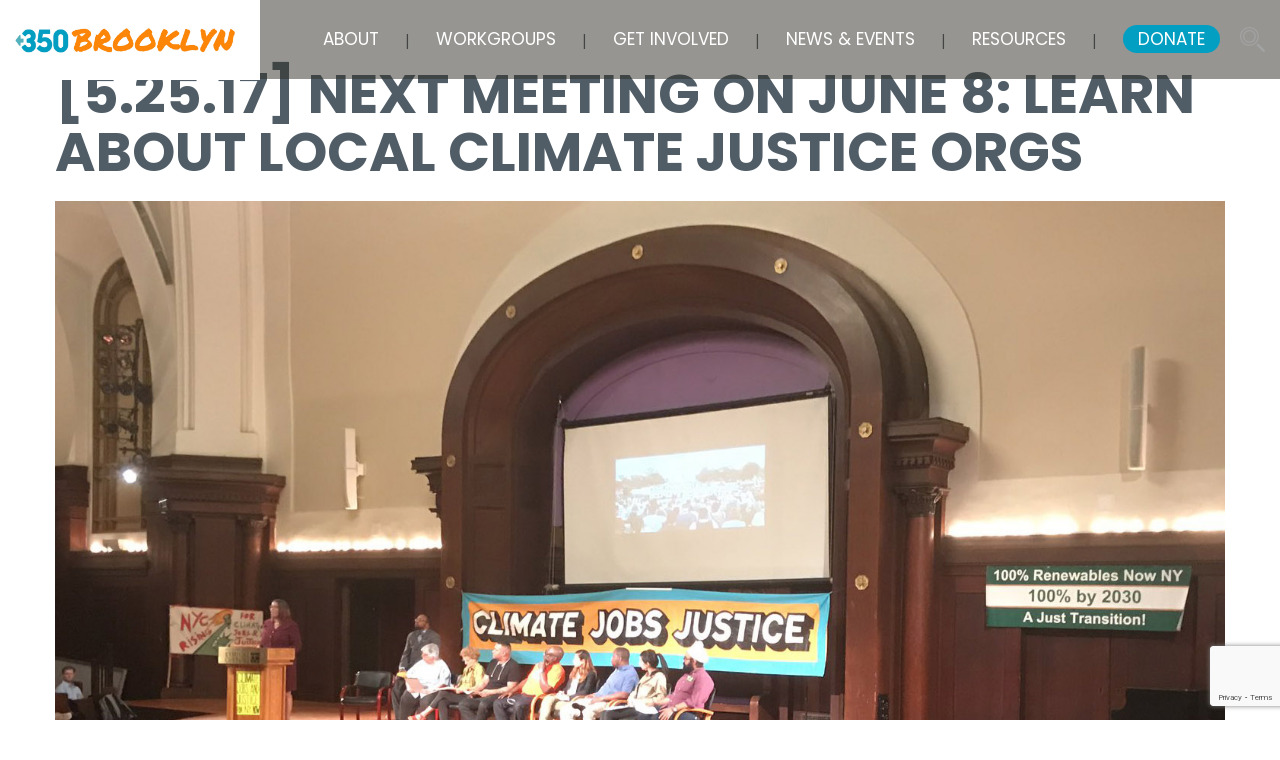

--- FILE ---
content_type: text/html; charset=utf-8
request_url: https://www.google.com/recaptcha/api2/anchor?ar=1&k=6LfW8SoaAAAAADOvwerIs51sf9oPTg3SVRtgdOWl&co=aHR0cHM6Ly8zNTBicm9va2x5bi5vcmc6NDQz&hl=en&v=PoyoqOPhxBO7pBk68S4YbpHZ&size=invisible&anchor-ms=20000&execute-ms=30000&cb=4omziv7lvybg
body_size: 48682
content:
<!DOCTYPE HTML><html dir="ltr" lang="en"><head><meta http-equiv="Content-Type" content="text/html; charset=UTF-8">
<meta http-equiv="X-UA-Compatible" content="IE=edge">
<title>reCAPTCHA</title>
<style type="text/css">
/* cyrillic-ext */
@font-face {
  font-family: 'Roboto';
  font-style: normal;
  font-weight: 400;
  font-stretch: 100%;
  src: url(//fonts.gstatic.com/s/roboto/v48/KFO7CnqEu92Fr1ME7kSn66aGLdTylUAMa3GUBHMdazTgWw.woff2) format('woff2');
  unicode-range: U+0460-052F, U+1C80-1C8A, U+20B4, U+2DE0-2DFF, U+A640-A69F, U+FE2E-FE2F;
}
/* cyrillic */
@font-face {
  font-family: 'Roboto';
  font-style: normal;
  font-weight: 400;
  font-stretch: 100%;
  src: url(//fonts.gstatic.com/s/roboto/v48/KFO7CnqEu92Fr1ME7kSn66aGLdTylUAMa3iUBHMdazTgWw.woff2) format('woff2');
  unicode-range: U+0301, U+0400-045F, U+0490-0491, U+04B0-04B1, U+2116;
}
/* greek-ext */
@font-face {
  font-family: 'Roboto';
  font-style: normal;
  font-weight: 400;
  font-stretch: 100%;
  src: url(//fonts.gstatic.com/s/roboto/v48/KFO7CnqEu92Fr1ME7kSn66aGLdTylUAMa3CUBHMdazTgWw.woff2) format('woff2');
  unicode-range: U+1F00-1FFF;
}
/* greek */
@font-face {
  font-family: 'Roboto';
  font-style: normal;
  font-weight: 400;
  font-stretch: 100%;
  src: url(//fonts.gstatic.com/s/roboto/v48/KFO7CnqEu92Fr1ME7kSn66aGLdTylUAMa3-UBHMdazTgWw.woff2) format('woff2');
  unicode-range: U+0370-0377, U+037A-037F, U+0384-038A, U+038C, U+038E-03A1, U+03A3-03FF;
}
/* math */
@font-face {
  font-family: 'Roboto';
  font-style: normal;
  font-weight: 400;
  font-stretch: 100%;
  src: url(//fonts.gstatic.com/s/roboto/v48/KFO7CnqEu92Fr1ME7kSn66aGLdTylUAMawCUBHMdazTgWw.woff2) format('woff2');
  unicode-range: U+0302-0303, U+0305, U+0307-0308, U+0310, U+0312, U+0315, U+031A, U+0326-0327, U+032C, U+032F-0330, U+0332-0333, U+0338, U+033A, U+0346, U+034D, U+0391-03A1, U+03A3-03A9, U+03B1-03C9, U+03D1, U+03D5-03D6, U+03F0-03F1, U+03F4-03F5, U+2016-2017, U+2034-2038, U+203C, U+2040, U+2043, U+2047, U+2050, U+2057, U+205F, U+2070-2071, U+2074-208E, U+2090-209C, U+20D0-20DC, U+20E1, U+20E5-20EF, U+2100-2112, U+2114-2115, U+2117-2121, U+2123-214F, U+2190, U+2192, U+2194-21AE, U+21B0-21E5, U+21F1-21F2, U+21F4-2211, U+2213-2214, U+2216-22FF, U+2308-230B, U+2310, U+2319, U+231C-2321, U+2336-237A, U+237C, U+2395, U+239B-23B7, U+23D0, U+23DC-23E1, U+2474-2475, U+25AF, U+25B3, U+25B7, U+25BD, U+25C1, U+25CA, U+25CC, U+25FB, U+266D-266F, U+27C0-27FF, U+2900-2AFF, U+2B0E-2B11, U+2B30-2B4C, U+2BFE, U+3030, U+FF5B, U+FF5D, U+1D400-1D7FF, U+1EE00-1EEFF;
}
/* symbols */
@font-face {
  font-family: 'Roboto';
  font-style: normal;
  font-weight: 400;
  font-stretch: 100%;
  src: url(//fonts.gstatic.com/s/roboto/v48/KFO7CnqEu92Fr1ME7kSn66aGLdTylUAMaxKUBHMdazTgWw.woff2) format('woff2');
  unicode-range: U+0001-000C, U+000E-001F, U+007F-009F, U+20DD-20E0, U+20E2-20E4, U+2150-218F, U+2190, U+2192, U+2194-2199, U+21AF, U+21E6-21F0, U+21F3, U+2218-2219, U+2299, U+22C4-22C6, U+2300-243F, U+2440-244A, U+2460-24FF, U+25A0-27BF, U+2800-28FF, U+2921-2922, U+2981, U+29BF, U+29EB, U+2B00-2BFF, U+4DC0-4DFF, U+FFF9-FFFB, U+10140-1018E, U+10190-1019C, U+101A0, U+101D0-101FD, U+102E0-102FB, U+10E60-10E7E, U+1D2C0-1D2D3, U+1D2E0-1D37F, U+1F000-1F0FF, U+1F100-1F1AD, U+1F1E6-1F1FF, U+1F30D-1F30F, U+1F315, U+1F31C, U+1F31E, U+1F320-1F32C, U+1F336, U+1F378, U+1F37D, U+1F382, U+1F393-1F39F, U+1F3A7-1F3A8, U+1F3AC-1F3AF, U+1F3C2, U+1F3C4-1F3C6, U+1F3CA-1F3CE, U+1F3D4-1F3E0, U+1F3ED, U+1F3F1-1F3F3, U+1F3F5-1F3F7, U+1F408, U+1F415, U+1F41F, U+1F426, U+1F43F, U+1F441-1F442, U+1F444, U+1F446-1F449, U+1F44C-1F44E, U+1F453, U+1F46A, U+1F47D, U+1F4A3, U+1F4B0, U+1F4B3, U+1F4B9, U+1F4BB, U+1F4BF, U+1F4C8-1F4CB, U+1F4D6, U+1F4DA, U+1F4DF, U+1F4E3-1F4E6, U+1F4EA-1F4ED, U+1F4F7, U+1F4F9-1F4FB, U+1F4FD-1F4FE, U+1F503, U+1F507-1F50B, U+1F50D, U+1F512-1F513, U+1F53E-1F54A, U+1F54F-1F5FA, U+1F610, U+1F650-1F67F, U+1F687, U+1F68D, U+1F691, U+1F694, U+1F698, U+1F6AD, U+1F6B2, U+1F6B9-1F6BA, U+1F6BC, U+1F6C6-1F6CF, U+1F6D3-1F6D7, U+1F6E0-1F6EA, U+1F6F0-1F6F3, U+1F6F7-1F6FC, U+1F700-1F7FF, U+1F800-1F80B, U+1F810-1F847, U+1F850-1F859, U+1F860-1F887, U+1F890-1F8AD, U+1F8B0-1F8BB, U+1F8C0-1F8C1, U+1F900-1F90B, U+1F93B, U+1F946, U+1F984, U+1F996, U+1F9E9, U+1FA00-1FA6F, U+1FA70-1FA7C, U+1FA80-1FA89, U+1FA8F-1FAC6, U+1FACE-1FADC, U+1FADF-1FAE9, U+1FAF0-1FAF8, U+1FB00-1FBFF;
}
/* vietnamese */
@font-face {
  font-family: 'Roboto';
  font-style: normal;
  font-weight: 400;
  font-stretch: 100%;
  src: url(//fonts.gstatic.com/s/roboto/v48/KFO7CnqEu92Fr1ME7kSn66aGLdTylUAMa3OUBHMdazTgWw.woff2) format('woff2');
  unicode-range: U+0102-0103, U+0110-0111, U+0128-0129, U+0168-0169, U+01A0-01A1, U+01AF-01B0, U+0300-0301, U+0303-0304, U+0308-0309, U+0323, U+0329, U+1EA0-1EF9, U+20AB;
}
/* latin-ext */
@font-face {
  font-family: 'Roboto';
  font-style: normal;
  font-weight: 400;
  font-stretch: 100%;
  src: url(//fonts.gstatic.com/s/roboto/v48/KFO7CnqEu92Fr1ME7kSn66aGLdTylUAMa3KUBHMdazTgWw.woff2) format('woff2');
  unicode-range: U+0100-02BA, U+02BD-02C5, U+02C7-02CC, U+02CE-02D7, U+02DD-02FF, U+0304, U+0308, U+0329, U+1D00-1DBF, U+1E00-1E9F, U+1EF2-1EFF, U+2020, U+20A0-20AB, U+20AD-20C0, U+2113, U+2C60-2C7F, U+A720-A7FF;
}
/* latin */
@font-face {
  font-family: 'Roboto';
  font-style: normal;
  font-weight: 400;
  font-stretch: 100%;
  src: url(//fonts.gstatic.com/s/roboto/v48/KFO7CnqEu92Fr1ME7kSn66aGLdTylUAMa3yUBHMdazQ.woff2) format('woff2');
  unicode-range: U+0000-00FF, U+0131, U+0152-0153, U+02BB-02BC, U+02C6, U+02DA, U+02DC, U+0304, U+0308, U+0329, U+2000-206F, U+20AC, U+2122, U+2191, U+2193, U+2212, U+2215, U+FEFF, U+FFFD;
}
/* cyrillic-ext */
@font-face {
  font-family: 'Roboto';
  font-style: normal;
  font-weight: 500;
  font-stretch: 100%;
  src: url(//fonts.gstatic.com/s/roboto/v48/KFO7CnqEu92Fr1ME7kSn66aGLdTylUAMa3GUBHMdazTgWw.woff2) format('woff2');
  unicode-range: U+0460-052F, U+1C80-1C8A, U+20B4, U+2DE0-2DFF, U+A640-A69F, U+FE2E-FE2F;
}
/* cyrillic */
@font-face {
  font-family: 'Roboto';
  font-style: normal;
  font-weight: 500;
  font-stretch: 100%;
  src: url(//fonts.gstatic.com/s/roboto/v48/KFO7CnqEu92Fr1ME7kSn66aGLdTylUAMa3iUBHMdazTgWw.woff2) format('woff2');
  unicode-range: U+0301, U+0400-045F, U+0490-0491, U+04B0-04B1, U+2116;
}
/* greek-ext */
@font-face {
  font-family: 'Roboto';
  font-style: normal;
  font-weight: 500;
  font-stretch: 100%;
  src: url(//fonts.gstatic.com/s/roboto/v48/KFO7CnqEu92Fr1ME7kSn66aGLdTylUAMa3CUBHMdazTgWw.woff2) format('woff2');
  unicode-range: U+1F00-1FFF;
}
/* greek */
@font-face {
  font-family: 'Roboto';
  font-style: normal;
  font-weight: 500;
  font-stretch: 100%;
  src: url(//fonts.gstatic.com/s/roboto/v48/KFO7CnqEu92Fr1ME7kSn66aGLdTylUAMa3-UBHMdazTgWw.woff2) format('woff2');
  unicode-range: U+0370-0377, U+037A-037F, U+0384-038A, U+038C, U+038E-03A1, U+03A3-03FF;
}
/* math */
@font-face {
  font-family: 'Roboto';
  font-style: normal;
  font-weight: 500;
  font-stretch: 100%;
  src: url(//fonts.gstatic.com/s/roboto/v48/KFO7CnqEu92Fr1ME7kSn66aGLdTylUAMawCUBHMdazTgWw.woff2) format('woff2');
  unicode-range: U+0302-0303, U+0305, U+0307-0308, U+0310, U+0312, U+0315, U+031A, U+0326-0327, U+032C, U+032F-0330, U+0332-0333, U+0338, U+033A, U+0346, U+034D, U+0391-03A1, U+03A3-03A9, U+03B1-03C9, U+03D1, U+03D5-03D6, U+03F0-03F1, U+03F4-03F5, U+2016-2017, U+2034-2038, U+203C, U+2040, U+2043, U+2047, U+2050, U+2057, U+205F, U+2070-2071, U+2074-208E, U+2090-209C, U+20D0-20DC, U+20E1, U+20E5-20EF, U+2100-2112, U+2114-2115, U+2117-2121, U+2123-214F, U+2190, U+2192, U+2194-21AE, U+21B0-21E5, U+21F1-21F2, U+21F4-2211, U+2213-2214, U+2216-22FF, U+2308-230B, U+2310, U+2319, U+231C-2321, U+2336-237A, U+237C, U+2395, U+239B-23B7, U+23D0, U+23DC-23E1, U+2474-2475, U+25AF, U+25B3, U+25B7, U+25BD, U+25C1, U+25CA, U+25CC, U+25FB, U+266D-266F, U+27C0-27FF, U+2900-2AFF, U+2B0E-2B11, U+2B30-2B4C, U+2BFE, U+3030, U+FF5B, U+FF5D, U+1D400-1D7FF, U+1EE00-1EEFF;
}
/* symbols */
@font-face {
  font-family: 'Roboto';
  font-style: normal;
  font-weight: 500;
  font-stretch: 100%;
  src: url(//fonts.gstatic.com/s/roboto/v48/KFO7CnqEu92Fr1ME7kSn66aGLdTylUAMaxKUBHMdazTgWw.woff2) format('woff2');
  unicode-range: U+0001-000C, U+000E-001F, U+007F-009F, U+20DD-20E0, U+20E2-20E4, U+2150-218F, U+2190, U+2192, U+2194-2199, U+21AF, U+21E6-21F0, U+21F3, U+2218-2219, U+2299, U+22C4-22C6, U+2300-243F, U+2440-244A, U+2460-24FF, U+25A0-27BF, U+2800-28FF, U+2921-2922, U+2981, U+29BF, U+29EB, U+2B00-2BFF, U+4DC0-4DFF, U+FFF9-FFFB, U+10140-1018E, U+10190-1019C, U+101A0, U+101D0-101FD, U+102E0-102FB, U+10E60-10E7E, U+1D2C0-1D2D3, U+1D2E0-1D37F, U+1F000-1F0FF, U+1F100-1F1AD, U+1F1E6-1F1FF, U+1F30D-1F30F, U+1F315, U+1F31C, U+1F31E, U+1F320-1F32C, U+1F336, U+1F378, U+1F37D, U+1F382, U+1F393-1F39F, U+1F3A7-1F3A8, U+1F3AC-1F3AF, U+1F3C2, U+1F3C4-1F3C6, U+1F3CA-1F3CE, U+1F3D4-1F3E0, U+1F3ED, U+1F3F1-1F3F3, U+1F3F5-1F3F7, U+1F408, U+1F415, U+1F41F, U+1F426, U+1F43F, U+1F441-1F442, U+1F444, U+1F446-1F449, U+1F44C-1F44E, U+1F453, U+1F46A, U+1F47D, U+1F4A3, U+1F4B0, U+1F4B3, U+1F4B9, U+1F4BB, U+1F4BF, U+1F4C8-1F4CB, U+1F4D6, U+1F4DA, U+1F4DF, U+1F4E3-1F4E6, U+1F4EA-1F4ED, U+1F4F7, U+1F4F9-1F4FB, U+1F4FD-1F4FE, U+1F503, U+1F507-1F50B, U+1F50D, U+1F512-1F513, U+1F53E-1F54A, U+1F54F-1F5FA, U+1F610, U+1F650-1F67F, U+1F687, U+1F68D, U+1F691, U+1F694, U+1F698, U+1F6AD, U+1F6B2, U+1F6B9-1F6BA, U+1F6BC, U+1F6C6-1F6CF, U+1F6D3-1F6D7, U+1F6E0-1F6EA, U+1F6F0-1F6F3, U+1F6F7-1F6FC, U+1F700-1F7FF, U+1F800-1F80B, U+1F810-1F847, U+1F850-1F859, U+1F860-1F887, U+1F890-1F8AD, U+1F8B0-1F8BB, U+1F8C0-1F8C1, U+1F900-1F90B, U+1F93B, U+1F946, U+1F984, U+1F996, U+1F9E9, U+1FA00-1FA6F, U+1FA70-1FA7C, U+1FA80-1FA89, U+1FA8F-1FAC6, U+1FACE-1FADC, U+1FADF-1FAE9, U+1FAF0-1FAF8, U+1FB00-1FBFF;
}
/* vietnamese */
@font-face {
  font-family: 'Roboto';
  font-style: normal;
  font-weight: 500;
  font-stretch: 100%;
  src: url(//fonts.gstatic.com/s/roboto/v48/KFO7CnqEu92Fr1ME7kSn66aGLdTylUAMa3OUBHMdazTgWw.woff2) format('woff2');
  unicode-range: U+0102-0103, U+0110-0111, U+0128-0129, U+0168-0169, U+01A0-01A1, U+01AF-01B0, U+0300-0301, U+0303-0304, U+0308-0309, U+0323, U+0329, U+1EA0-1EF9, U+20AB;
}
/* latin-ext */
@font-face {
  font-family: 'Roboto';
  font-style: normal;
  font-weight: 500;
  font-stretch: 100%;
  src: url(//fonts.gstatic.com/s/roboto/v48/KFO7CnqEu92Fr1ME7kSn66aGLdTylUAMa3KUBHMdazTgWw.woff2) format('woff2');
  unicode-range: U+0100-02BA, U+02BD-02C5, U+02C7-02CC, U+02CE-02D7, U+02DD-02FF, U+0304, U+0308, U+0329, U+1D00-1DBF, U+1E00-1E9F, U+1EF2-1EFF, U+2020, U+20A0-20AB, U+20AD-20C0, U+2113, U+2C60-2C7F, U+A720-A7FF;
}
/* latin */
@font-face {
  font-family: 'Roboto';
  font-style: normal;
  font-weight: 500;
  font-stretch: 100%;
  src: url(//fonts.gstatic.com/s/roboto/v48/KFO7CnqEu92Fr1ME7kSn66aGLdTylUAMa3yUBHMdazQ.woff2) format('woff2');
  unicode-range: U+0000-00FF, U+0131, U+0152-0153, U+02BB-02BC, U+02C6, U+02DA, U+02DC, U+0304, U+0308, U+0329, U+2000-206F, U+20AC, U+2122, U+2191, U+2193, U+2212, U+2215, U+FEFF, U+FFFD;
}
/* cyrillic-ext */
@font-face {
  font-family: 'Roboto';
  font-style: normal;
  font-weight: 900;
  font-stretch: 100%;
  src: url(//fonts.gstatic.com/s/roboto/v48/KFO7CnqEu92Fr1ME7kSn66aGLdTylUAMa3GUBHMdazTgWw.woff2) format('woff2');
  unicode-range: U+0460-052F, U+1C80-1C8A, U+20B4, U+2DE0-2DFF, U+A640-A69F, U+FE2E-FE2F;
}
/* cyrillic */
@font-face {
  font-family: 'Roboto';
  font-style: normal;
  font-weight: 900;
  font-stretch: 100%;
  src: url(//fonts.gstatic.com/s/roboto/v48/KFO7CnqEu92Fr1ME7kSn66aGLdTylUAMa3iUBHMdazTgWw.woff2) format('woff2');
  unicode-range: U+0301, U+0400-045F, U+0490-0491, U+04B0-04B1, U+2116;
}
/* greek-ext */
@font-face {
  font-family: 'Roboto';
  font-style: normal;
  font-weight: 900;
  font-stretch: 100%;
  src: url(//fonts.gstatic.com/s/roboto/v48/KFO7CnqEu92Fr1ME7kSn66aGLdTylUAMa3CUBHMdazTgWw.woff2) format('woff2');
  unicode-range: U+1F00-1FFF;
}
/* greek */
@font-face {
  font-family: 'Roboto';
  font-style: normal;
  font-weight: 900;
  font-stretch: 100%;
  src: url(//fonts.gstatic.com/s/roboto/v48/KFO7CnqEu92Fr1ME7kSn66aGLdTylUAMa3-UBHMdazTgWw.woff2) format('woff2');
  unicode-range: U+0370-0377, U+037A-037F, U+0384-038A, U+038C, U+038E-03A1, U+03A3-03FF;
}
/* math */
@font-face {
  font-family: 'Roboto';
  font-style: normal;
  font-weight: 900;
  font-stretch: 100%;
  src: url(//fonts.gstatic.com/s/roboto/v48/KFO7CnqEu92Fr1ME7kSn66aGLdTylUAMawCUBHMdazTgWw.woff2) format('woff2');
  unicode-range: U+0302-0303, U+0305, U+0307-0308, U+0310, U+0312, U+0315, U+031A, U+0326-0327, U+032C, U+032F-0330, U+0332-0333, U+0338, U+033A, U+0346, U+034D, U+0391-03A1, U+03A3-03A9, U+03B1-03C9, U+03D1, U+03D5-03D6, U+03F0-03F1, U+03F4-03F5, U+2016-2017, U+2034-2038, U+203C, U+2040, U+2043, U+2047, U+2050, U+2057, U+205F, U+2070-2071, U+2074-208E, U+2090-209C, U+20D0-20DC, U+20E1, U+20E5-20EF, U+2100-2112, U+2114-2115, U+2117-2121, U+2123-214F, U+2190, U+2192, U+2194-21AE, U+21B0-21E5, U+21F1-21F2, U+21F4-2211, U+2213-2214, U+2216-22FF, U+2308-230B, U+2310, U+2319, U+231C-2321, U+2336-237A, U+237C, U+2395, U+239B-23B7, U+23D0, U+23DC-23E1, U+2474-2475, U+25AF, U+25B3, U+25B7, U+25BD, U+25C1, U+25CA, U+25CC, U+25FB, U+266D-266F, U+27C0-27FF, U+2900-2AFF, U+2B0E-2B11, U+2B30-2B4C, U+2BFE, U+3030, U+FF5B, U+FF5D, U+1D400-1D7FF, U+1EE00-1EEFF;
}
/* symbols */
@font-face {
  font-family: 'Roboto';
  font-style: normal;
  font-weight: 900;
  font-stretch: 100%;
  src: url(//fonts.gstatic.com/s/roboto/v48/KFO7CnqEu92Fr1ME7kSn66aGLdTylUAMaxKUBHMdazTgWw.woff2) format('woff2');
  unicode-range: U+0001-000C, U+000E-001F, U+007F-009F, U+20DD-20E0, U+20E2-20E4, U+2150-218F, U+2190, U+2192, U+2194-2199, U+21AF, U+21E6-21F0, U+21F3, U+2218-2219, U+2299, U+22C4-22C6, U+2300-243F, U+2440-244A, U+2460-24FF, U+25A0-27BF, U+2800-28FF, U+2921-2922, U+2981, U+29BF, U+29EB, U+2B00-2BFF, U+4DC0-4DFF, U+FFF9-FFFB, U+10140-1018E, U+10190-1019C, U+101A0, U+101D0-101FD, U+102E0-102FB, U+10E60-10E7E, U+1D2C0-1D2D3, U+1D2E0-1D37F, U+1F000-1F0FF, U+1F100-1F1AD, U+1F1E6-1F1FF, U+1F30D-1F30F, U+1F315, U+1F31C, U+1F31E, U+1F320-1F32C, U+1F336, U+1F378, U+1F37D, U+1F382, U+1F393-1F39F, U+1F3A7-1F3A8, U+1F3AC-1F3AF, U+1F3C2, U+1F3C4-1F3C6, U+1F3CA-1F3CE, U+1F3D4-1F3E0, U+1F3ED, U+1F3F1-1F3F3, U+1F3F5-1F3F7, U+1F408, U+1F415, U+1F41F, U+1F426, U+1F43F, U+1F441-1F442, U+1F444, U+1F446-1F449, U+1F44C-1F44E, U+1F453, U+1F46A, U+1F47D, U+1F4A3, U+1F4B0, U+1F4B3, U+1F4B9, U+1F4BB, U+1F4BF, U+1F4C8-1F4CB, U+1F4D6, U+1F4DA, U+1F4DF, U+1F4E3-1F4E6, U+1F4EA-1F4ED, U+1F4F7, U+1F4F9-1F4FB, U+1F4FD-1F4FE, U+1F503, U+1F507-1F50B, U+1F50D, U+1F512-1F513, U+1F53E-1F54A, U+1F54F-1F5FA, U+1F610, U+1F650-1F67F, U+1F687, U+1F68D, U+1F691, U+1F694, U+1F698, U+1F6AD, U+1F6B2, U+1F6B9-1F6BA, U+1F6BC, U+1F6C6-1F6CF, U+1F6D3-1F6D7, U+1F6E0-1F6EA, U+1F6F0-1F6F3, U+1F6F7-1F6FC, U+1F700-1F7FF, U+1F800-1F80B, U+1F810-1F847, U+1F850-1F859, U+1F860-1F887, U+1F890-1F8AD, U+1F8B0-1F8BB, U+1F8C0-1F8C1, U+1F900-1F90B, U+1F93B, U+1F946, U+1F984, U+1F996, U+1F9E9, U+1FA00-1FA6F, U+1FA70-1FA7C, U+1FA80-1FA89, U+1FA8F-1FAC6, U+1FACE-1FADC, U+1FADF-1FAE9, U+1FAF0-1FAF8, U+1FB00-1FBFF;
}
/* vietnamese */
@font-face {
  font-family: 'Roboto';
  font-style: normal;
  font-weight: 900;
  font-stretch: 100%;
  src: url(//fonts.gstatic.com/s/roboto/v48/KFO7CnqEu92Fr1ME7kSn66aGLdTylUAMa3OUBHMdazTgWw.woff2) format('woff2');
  unicode-range: U+0102-0103, U+0110-0111, U+0128-0129, U+0168-0169, U+01A0-01A1, U+01AF-01B0, U+0300-0301, U+0303-0304, U+0308-0309, U+0323, U+0329, U+1EA0-1EF9, U+20AB;
}
/* latin-ext */
@font-face {
  font-family: 'Roboto';
  font-style: normal;
  font-weight: 900;
  font-stretch: 100%;
  src: url(//fonts.gstatic.com/s/roboto/v48/KFO7CnqEu92Fr1ME7kSn66aGLdTylUAMa3KUBHMdazTgWw.woff2) format('woff2');
  unicode-range: U+0100-02BA, U+02BD-02C5, U+02C7-02CC, U+02CE-02D7, U+02DD-02FF, U+0304, U+0308, U+0329, U+1D00-1DBF, U+1E00-1E9F, U+1EF2-1EFF, U+2020, U+20A0-20AB, U+20AD-20C0, U+2113, U+2C60-2C7F, U+A720-A7FF;
}
/* latin */
@font-face {
  font-family: 'Roboto';
  font-style: normal;
  font-weight: 900;
  font-stretch: 100%;
  src: url(//fonts.gstatic.com/s/roboto/v48/KFO7CnqEu92Fr1ME7kSn66aGLdTylUAMa3yUBHMdazQ.woff2) format('woff2');
  unicode-range: U+0000-00FF, U+0131, U+0152-0153, U+02BB-02BC, U+02C6, U+02DA, U+02DC, U+0304, U+0308, U+0329, U+2000-206F, U+20AC, U+2122, U+2191, U+2193, U+2212, U+2215, U+FEFF, U+FFFD;
}

</style>
<link rel="stylesheet" type="text/css" href="https://www.gstatic.com/recaptcha/releases/PoyoqOPhxBO7pBk68S4YbpHZ/styles__ltr.css">
<script nonce="fhw_9ztoRtcOxhsky4T7fA" type="text/javascript">window['__recaptcha_api'] = 'https://www.google.com/recaptcha/api2/';</script>
<script type="text/javascript" src="https://www.gstatic.com/recaptcha/releases/PoyoqOPhxBO7pBk68S4YbpHZ/recaptcha__en.js" nonce="fhw_9ztoRtcOxhsky4T7fA">
      
    </script></head>
<body><div id="rc-anchor-alert" class="rc-anchor-alert"></div>
<input type="hidden" id="recaptcha-token" value="[base64]">
<script type="text/javascript" nonce="fhw_9ztoRtcOxhsky4T7fA">
      recaptcha.anchor.Main.init("[\x22ainput\x22,[\x22bgdata\x22,\x22\x22,\[base64]/[base64]/[base64]/ZyhXLGgpOnEoW04sMjEsbF0sVywwKSxoKSxmYWxzZSxmYWxzZSl9Y2F0Y2goayl7RygzNTgsVyk/[base64]/[base64]/[base64]/[base64]/[base64]/[base64]/[base64]/bmV3IEJbT10oRFswXSk6dz09Mj9uZXcgQltPXShEWzBdLERbMV0pOnc9PTM/bmV3IEJbT10oRFswXSxEWzFdLERbMl0pOnc9PTQ/[base64]/[base64]/[base64]/[base64]/[base64]\\u003d\x22,\[base64]\\u003d\\u003d\x22,\x22w7svw4BVDcOuGirDo3fDhMOmw6EDw50Vw5oCw4ofUgZFA8KGIsKbwpU0MF7DpyPDmcOVQ3EPEsK+E3Zmw4sKw6vDicOqw6rCucK0BMKDZMOKX03DrcK2J8KLw4jCncOSP8OfwqXCl1PDuW/DrQzDgCo5H8KiB8O1RAfDgcKLBlwbw4zChT7Cjmkrwq/DvMKcw7MKwq3CuMOAKcKKNMKWOMOGwrMOOz7CqVNXYg7Ch8OsahEoFcKDwos3wrMlQcOHw6BXw71YwqhTVcO2O8K8w7NffzZuw6hXwoHCucOTYcOjZSPCpMOUw5dxw7/DjcKPVcO9w5PDq8OQwqQ+w77CicOvBEXDlHwzwqPDtcOtZ2Jpc8OYC27Di8Kewqh3w7vDjMOTwpo8wqTDtE5ow7FgwrI/wqsaTC7CiWnCjmDClFzClMOydELCknVRbsK3eCPCjsOpw7AJDBdbYXl6FsOUw7DCgMOGLnjDkS4PGkIMYHLCviNLUicVXQUFa8KUPmfDt8O3IMKZwo/DjcKsRU8+RQvCjsOYdcKdw5/Dtk3Dh0PDpcOfwq7Ctz9YM8KjwqfCggPCsHfCqsKJwqLDmsOKUWNrMHvDmEUbVhVEI8OGwqDCq3hrU1ZzaiHCvcKcRMO5fMOWCMKMP8OjwrxQKgXDqcOOHVTDssKVw5gCOcO/w5d4wpbCpndKwovDqlU4L8OUbsOdTcOgWlfCiUXDpyt6wq/DuR/CtU8yFWPDu8K2OcONYS/DrEBqKcKVwqt8MgnClzxLw5pAw4rCncO5wqppXWzCkB/[base64]/[base64]/Dn8K5w4EnHFTDhcOww5nCucOJN8O/[base64]/[base64]/[base64]/WMOkdRA/EMOywrkyacKIw6zDhlvCicKNw58sw4VZfsO8w7QZL0BjGUJGw4o7VTHDvkZYw77DnsKBfnIPR8KXP8KMPyR3wobCinx1bhdHIsKnwpzDmisAwq1Sw5FjN2rDhnrCosKxCMKMwqLDm8Ohwp/Dk8OtJj/Cn8KTdRjCqMODwo16wqrDvsKzwrh+ZMOQwq9lwp8RwqnDl1QMw6pFYMOhwqoaFMO5w5LCl8KEw5YPwq7DvsOZfsKxw6Fuwo/CkAEpIcOTw6Ymw4PCg1/[base64]/CqMKiwqFSTzppw4tWDsOxw7bCh8OyKn4KwrgkVMOZwpFfKSdCw7hILW/[base64]/Dj1Yjw6bCv0LCicKkDinChMOwOVxcXFkLXsKEwpPDrnfDuMO1wo7Dt2/DmMOEcgHDoQtkwq1pw5xBwqLCtsOPw5oWMsOTGU3CnDfCohnClgHDgVY1w53DtMKSEQQrw4c7T8OYwohxXcO0eEB5UsOSfMOcWsOawoXCjG7ChFk3LcO8MUvCl8KQwonCvFtcw68+CMO4LcKZw7TDrB9twpDDrXFBwrLChcKZwrLCp8OYwpjCnHTDrBdCwpXCvT/CusKEIFxCw4/DpsKLfV3Ds8KKwoYrEUzDiELCksKHwoPClBcvwo3CtULCpMO0w6A3wp8dwq7DjxMFAMO7w7fDl30VFcOAcMKkJwnDj8KrSC/CrcKsw60vwqcVMxnCncOcwq0+F8OZwosJXsOlQcOAM8OAIwVAw7sewoBgwoDDmDjDrz/CpcKcwo7Cp8OkacKswrDClj/Dr8OqZ8Oeanc9MjI6YsOCwpvCii1aw4zCmgbDsxLCkj1iwrHDksKSw7BoIVgkw4LCvgbDnMKrAGY2w41mYMKZwr0QwoB5w5TDuhfDllByw7o6wp89w4DDm8OEwo3DrcKYw414J8OWw57ChCPDgcKSWFPColHCrsOjBF/[base64]/[base64]/DgxLDlWtAw61VwpB/wq3Cjw1Ewo7DhSIfH8OGwqZQwqvDtsK4w4Y2w5EHCcK1A1LDiE4KY8KMD2ABw53CmMOJW8O+CV4Ew7FjRsKcHMKbw69Lw6XCqcOWDjgew7AwwqzCoQDCgcO1d8OpKyPDhsOTwr96w70xw4TDkF/DoERCw5gdMT/[base64]/CqcOFYkIEwofDksKEw7x8KcOlw5J8w4TDvMOMwpoNw7Z2woXCqMO/fVzDjDPCkcOOeUBcwr1wMGbDmMKyNsOjw69Ew5ZNw43DusKxw7Bmwo3Ci8OMwrTCj2BeayvCmsKywpvDtE5Gw7JuwrjDk3NpwrDCoXjDj8KVw4NZw5vDl8Ouwp0OI8OMRcOKw5PDvsKJwpI2XkAswotAw7nCsHnCqBhRHjEoGC/CgsKRasOmwr9nIcKUCMKkFG95UcO4cysjw4c/w4IWZsKfbcOSwp7CgmrCuwYkG8K/wrLDhC0/e8K/UMKoemEJw4fDtcOYGG/DnsKfw4R+BmrDp8KIw7QWVcKiKFbDiUZWwqRKwrHDtMOFQ8OJwqTCi8Klwp/CgC8sw6zCnsOrDBzDusKQw4JkCcOAHikUeMKUXcO3w5nDhVcuPMKWcMOdw6vCoTPDnMO8fcO9IizCssO/BcOGw7xEX3sQL8OBZMOAw7TCvsOwwoBHdsO2VcKAw78Ww6vDpcKANnTDoysBwplpDFJxw5nDlj/CqcO+YVJLwroAEk7DgsOxwrjCncOMwqrCm8O/wqHDsytPwqPCjXPCt8KrwocAcSrDn8OEwoTDu8KHwqRZwqfDoQpsemTDghvCiHsMSF7DjgoPw5DCpSEsP8OAG3BhZ8KawpvDqsOjw7DDpGMUWMKiJ8KdEcO+w5cDAcKQGsK5wo7DmWbCp8OIwqxyw4XCsHs/KGHCl8O9wqxWNGUpw7l/w5MnEcOKw4bCpDk3w5o+bRTDtMO9wq9/w5nCh8OES8KDHnVMcQcjScOcwovDlMKCbzs/[base64]/[base64]/ChMKIw65XLsOqXsKrw6ZTwr3CmMK9OUjDuMK9wqXDuH0uw5QEScKMw6czY23CncKnR1Ucw4LCulRkwrnDngnDigzDpjrDqCFZwqHDuMKEwoLCtcOawpUCaMOGXcO4d8KxFU3CrsKabQpNwpfCn044wrg7Az4BGGI6w7LCrsOiwp/DpcKTwoBzw54IOBovw5hhdBTCsMOTw5zDmcKJw5TDsx7DkGwrw5/CjsOtOcOMQSjDmlXDr2PCjsKVYjAvZGXChlvDhMKNwrRhUHZIwqTCnhg0XnHCl1PDo1YXWTDCq8KkccOVWE5swoh2DMK/w7UrSH8xQ8Oxw63Cq8KKVQFQw6DDssKIP1FUe8OOIMOwWi3Cv3Y2wrTDt8KawpssfFTDkMKpe8KIN3rDjCfDpsK6Oxh4Og3Cn8OEwrYrwqEXOsKOXMKKwqbCncKoPkVSw6JSccOODMKww7LCoHtNP8K1w4ZUGQcYEcOXw5/ChGLDjcOMwr3DnMKyw67ChsKVLcKeX209flfDksKAw6UHGcKew7DDj03CgMOAwoHCrMKpw7bDusKfw7jCr8KDwq1Iw41LwpPCrsKBZVTDi8KWDR56w4guJR0Tw5zDow/CkA7Dr8OTw4cvbn7CtApGw6/[base64]/DlAfw6hlTnd1fsOLJy3CscO/[base64]/[base64]/DrcOLVcOGwqLDr8Kxw77DtWcbw5o7w5g+PVg2XRhtw7/[base64]/CjsO/woNWGMKdT8KIw5IwacOOXcKYw4MWw5Npwp7Dk8K3wp7CsDvDkcKIw4h+CsKzOMOSOMKOEGzDscOyEztgIlM3w6pnwrLDuMOZwoQZw5jDjxskw5bDocOhwpTDhcOywpDCg8KIEcOeC8KQZ2omFsOxOMKHAsKAw5owwrJTfCYTXcKxw7oVacOIw47DscKPw7suGh/[base64]/Ds0zDgMKgYMOeXsOoTsOaQn/DrFRXwrcDT8OBKhxcWiQbwpXCuMODEjbDpMOsw47Cj8O6Q2RmaCzCv8K1ZcOYWjsmH0BBwpLCqxtsw5nDu8OaHVYbw4DCrMOywrluw5Naw7/ChUdZw7cAFgRtw6LDosKnwoTCr2TChzRPaMKZB8OgwozDsMOBw5QFJFYjTyoVFsOjSsKHMcOJOmfCh8KGe8KacMKEwpTDuy/CgEQTQ1wyw7LDnMOWMyDCvcKmCGLCucK+ayXDtwzDg1fDiQDCsMKGw78nw4LCvWp4bEPDtMOFOMKPw6hNMG/ChMK+CBsWwoU4CSEaHl9owo7DoMK/[base64]/[base64]/DtUvCjElJwo8vS1gDVsOgworDo2PDlAY/[base64]/CjMKdw6gPwq3CghjCugXCoAPDq8KwbknDhMK/XcKtV8OcDgpOwoPCtx7DhREewp/Cv8O4wqcMKsKqKXMtIMOswoMowqrClsOMGsKwfxpZwoTDk3vDlnoeLDXDtMO9wohtw7wWwq3Cjl3DrMO6JcOuwoYkKsOTHcKxw6LDmXQmHMO/[base64]/[base64]/w73Dnz9uwqxHwqvDkjkSwo4Lwr7Dp8K/VMOSw7vDpic/[base64]/Dp8ORO2pwJsK+bx7ChMOLw7/DtEAIw6/Cm8OWSCtEwpAtNcKYIMKKHTvDncKmwogLOH/DncOxD8K2w7M9wrHDlErCogHDnl5Xw68lw7/DtsK2wo5JKHPDusKawqrDgRF2w6LDtsKQHMOaw5/DpBzDh8OXwpDCq8Kewo/Dg8OFw6rCl1fDkcKtw41FTgdlwqjCksOxw6rDrCs2DTLCoH50TcKiKMOZw5XDmMOwwpRVwqYTCsOadg7CvA7DgmXCr8OVEsOTw7lHEMOpUcOgwrrCqMOrFsOVYMOyw7bCvGQTD8KyXhrCnWzDilDCgW8Rw5UwI1XDhsKjwo/DvsKNfsORJMOhY8OWeMKjNCJAw4wCBFR8w5/[base64]/[base64]/CkMKHwo1QWWHCogDDnnzCmhPDpMO+w4JOwrjClCBwD8K8MCjDtRd+IxfCmxXDl8OSw7fCgMOjwpbDjwnCvnlPVMOiw53DlMOFJsKhwqBcwojDqcOGwqF9w4o8w5J+EsOvwq9nfMOiwpUxw7Y1QMKXwqA0wp/Dmk4CwovDn8KELnPDswQ9PRjCgcKza8Obw4nDrsONwqFPXGrDosO3w5TDiMK9dcKjDWPCtWxQwr9Tw4jDmMKzwrnDosKDXMKHw6dtwpAewozCrMO8ZkYraH9Yw4xawpkFwonChcKvw5TCiybDgXXDocK1Lg/DkcKsQcOLd8KwQMKkagnDlsOswqhiwrHCqW5jGQrCl8Kiw7kwF8K/SErCgTbDsGN2wr0qTjJnwqo1R8OqOGDCrCPCq8O8w7lfwrAUw57DtFTDm8KuwrlhwosWwoh1wqNwYhjCnMK9wqB1AcKzY8K6woQddAZvEjgwGsOGw5Nkw5jDhX4WwqTDjGwbfsKwDcKcdcKnUMKew7ZeOcODw4IDwq/CuD99woILP8KRwrodDzh+wqIXIkzDkGwcwrhVMsKQw5bCs8KbO0kAwpIZNxHCoTLDj8Kiw7Aywopmwo3DuHbCmsOuwpvDhcO1IgMdw6jDuU/CgcOrAhnDk8OsYcOowr/CuGfCs8ObFsKsZnnDsCl9wofDssOUVMOjwqfCtcOUw7zDtA4Tw4vCiD1Kwrl7woFzwqfCq8OdF2LDi3ZoWiAHQBtSL8O5woUiW8Ofw55mw4HDhMKtJMKOwo1MGQUXw4ZYZhxjwpZvPcO2Xlo4wrPDo8Oowq0uTsK3VsKlw5LDncKIwpdPw7HDg8O/C8OhwrzDp2fDghktDsKdFB/[base64]/fF4ADcOjGsOjwonCvE3Dh8KsNU3CncOqRwHDvsOcVh47wpwBwoc/woLCmFHDtsKjw4oiesOhL8O/CMONasOfSsO9ZsKbUMOvwqAawrVlwqoawr8HBcK3bh7CuMKlazEzZh8gXsO7Y8KoPMKwwp9TW03CtGjCvHjDmMOkw4N1QhPCrMO/[base64]/[base64]/DvjB/K8K3w57DtwrDqVU8CsK1w79hwrhzBibCtk0sTcKbwpvCtMOhw5pkasK9HcKAw5AkwoItwo3DqcKZwrUhQ1TCs8KIwqgWwpE2N8O4QsKTw7rDjjZ0QsOuBMO9w7LDv8OTaApqw6vDoQPDoW/CuVNkS0EbTQPDicOpRFYzwo/Ds0jCjXzDq8KwwpzCj8O3Vj3DjVbCgz1LXG3CtFLChwPCvcONCB3DmcKpw7zCv1Bpw5BTw47DkhDCl8KiNsOvw7zDhcOlwr7CvABiw6HCuFlww4HCmMOdworCm1hywpbChUrCicKZB8KlwpnCmG8VwrV1fn/[base64]/DscOPw4oQwoZHQQQUwrvDqUjCncKYw6lcw7duX8ODHcO8woc0w7Qawo7DmQ3DtsK4GAh/wrnDjz/ChmrCgH/DnVHDtA3CpsOswqpcK8OgU2V7JsKATMK8QjpEPSnCgzLDrsOBw5vCsid1wrIxFlIVw6Atwpp3wovChWTCk3dHw6ABRzHCrcKZw5zDgMO7N1Z4WsKVBlkSwoRoNMOLWcOvIsKhwrF+w5/DrMKNw44Cw4x1SsKAw77Cu2TCsRllw7vCnMOlO8K2wr83JHvCtTXCl8K5HcO2KsKZMBLCvU0/MMKiw77CssOhwp5Tw5fCmcK2P8KIGXlmIMKoEHdYaljDgsK9w4YBw6fCqw7DqsOfJMKuw7A0fMKZw7DCjcKCZiHDuUPCjcKAMMOIw6XCkVrCqRIJWMO9KsKbwoLDsA/DmsKBwqLChcKKwoBVATnCmMOOFkQMUsKLwoI+w7kkwqLCkUZkwrIMw5fCj1QuTF1PBmTCkMOSIsOmWBNQw6dsY8OVwpM/TcKgwqBtw6/[base64]/[base64]/Cq1LDpsKYw6fDucKiCMO6wqFLHsKZEMKGwqPCvlfDlApvJcObwp40AiZUUmJRYsOvejfDssOxw4hkw6kTwpBSPx7DiSXCqcOFw7nCuRw+w63ClgR8w4LDlDrCkw87bTbDkMKUw5/[base64]/Dg8OAwplqGMOZW3PDt8K4D8KyK1ESb8KJIiMCGCg9wpHCtMKANMObwrB/ZB7CgWTCmcK9bgMfwp4aWMO6N0fDq8KbfyFrw4XDt8KeOWhQN8KywpxQMRZ/[base64]/DvRbCmgjCjMKtworCo2vDtsOXRMKLWcOzGzYfwpYNEEgmwpUSwr3ChcOOwptyemrDuMO4w4nClUvDtMOwwqtOYsKhwoZIB8OeRSHCpE9qwq14DGjDqyDCryjCm8OfE8K5IV7DosK4wrLDsgx2w6jCl8KJwr7CvMKkacKDAgpLO8KmwrtVAxzDpgbCq23CrsO/CQBlwp9ufkI7WcKbw5bCqcOMexPCmSQjG34IFznChQgLNjPDvVfDrg1ZN2nCjsO2wqTDnMKHwp/ChEsXwrTCq8KFwpE/HMOpasKFw4sGw4F9w4vDrMODwodZAURVUcKMUicSw7hSwrlZfGN8XQ/CklzCpcKKwqJPEx0zwp3CgMOow4UIw7rCtcOmwpFEGcOQQ3bClTpeWDHCmlLDtsK8woELwrcKPiNAwrHCqzB/c1ZdZsOvw4bDsh7DkcO+FcOPEjtod2LDm1nCoMO3w47DmTLCjsKUF8Kvw6YNw6LDt8OYwq9ZFcOlR8K8w6vCqS1/DBzCnw3CrnfDl8KaecOpKSsMw7ZMCk7CgcKAN8Klw4klwpECw64Swr/DlcKPwrXDk2kMLCvDjMOvw4zDtsORwqvDjx5Jwrhsw7XDoVDCgsOZWMKfwpPDnsKNWMKqfUMwFcOVwrzDjyvDpsO/[base64]/CmWrDu0vCpMOqwolew4bCmcOHa8OdNMKkwpYAw71gLiTCs8OgwrfCjcOWN2DDhsO7w6rDiBM9w5c3w40+w6dxB1pjw6XDo8OXZQ9fw5sEZShOLMKWaMOtwrEzdmnDgcOGUVLCh0xkBsO8JFHCt8OtNsK/TxtBQUnDusKcQH5lw7PCsgzCnMOsIgHCvMKfJVhRw6cNwrkYw7YXw71pX8OsMmLDhMKXIsOZcVRfw5XDuwrCicOFw7dSw5ZUeMOrwrdowrp3w7nDvcOkwoJpG21swqrDvcO5IcKGXx/CnCkVwqfCgsKvwrIgLABrw73DicOtVCx0wofDnMKLZcOow4zDoHdWQWXChMKOecKYw7bDqz3ClcO6wrjCtMKUSUBjRsKxwpA1wrrCi8KEwpnCiQ7DjsKlwpA5XsOOwo1bQ8KRwpd/csKpH8KEwoV0bcK5EcO7wqLDu2Uhw5lIwqAvwogBR8O0wpB5wrkcw5ZHwrrDr8OqwqJcS1DDicKRw6IrFMKrw4o1wockw6/DskzDmD15wqHCkMOJw65awqgFdsODGsKjw5PCpFXCmQfCil3DucKaZsOgQ8KzMcKJCsOiw5gIw4zCjcKXwrXCq8O8w7fCrcOKZgN2w75XcsKtJRHDosOvPhPDvz8ORsKoSMKvSsKlwp5gw7w0w6xmw5ZTC2VdexnCpF0rwo7CuMKJfTXCiQ3DjMODwrFdwpjDmU/DtsOcC8KBGRwLJcO/YMKDCBLDmE/DqVBVRcKAwqbDlcKMw4nDggzDtcOgw6bDpV7ClwlMw7oiw5kWwqZZwq7DrcK/w6vDjsOKwpIkQzMzMCTCvMOuwooUVcKNbnoIw6Vlw6rDkcKqwoNDw79KwqzCucO+w5rCpMOSw4ohBG3DjWDCjTAYw7sEw6Riw6jDhms3wrAaUsKiUsOFwqnCsRYPAMKkP8Ogwottw4Nzw5Qzw6HDuXMuwqlJHiVFJcOAPsOew4fDg3wQfsOmB2huCE9/NRUZw47CqsK3w7d6w49lFipAX8KxwrBJw5MdwqrCgSthw6LCgWUTwo/CihYMWBYIZlltamcVw7cZCsOsWsKFNk3CvmHCgMOXw4I4ZG7DqmpAwpnCnMKhwqDDpcKkw7/Dv8O+w7Ugw5fDugbDmcO3F8OcwoVRwotZw7lXXcO8FGHDkypYw7rCv8Ooe1XClDJhwrZSRcO5w7DCnVXCkcKPM1nDrMOjAE7DqsOrYRLDgxvCuj02ccORw7kOw5/Ckx3DqcKOw7/DscKGS8Kewq1swo3Cs8OTwr5TwqXCo8KXUcKbw6oUB8K/XBAhwqDCgMO4wq9wFH/Dqh3Cr2gXawNJw4/[base64]/Co8OQGzHDgzjDv8OhCsOlX8Okwo/[base64]/[base64]/DhcKDDsKvwpzClCoOw4HDvMK3Zy1xwpkgCMOyw5FMw6DDqSrDoFTDoHLDgB8Xw7RpGjrCl0LDgsKyw4Nqdx/DgsKncCEvwqbDh8Kqw47DrDBta8KYwo1Jw4tAJsOiCMKIGsOow4dOFsOQJMOxVsOEwpHCmsKJWC8LMBRiKgtWwpJKwpfDkMKAS8ObUQvDqMKbT18iVMO1QMOTw4PCisODaThWw6PCqQPDq1zCp8OGwqTDjhsVwrRzcQrCvmDDm8OSwqJSBhcLFzXDhF/CuyXChsKGa8Ksw4/CgC8swpXCuMKFTMKyHsO0wo4fJ8O0H24kEcOAwpBhFjt7I8OEw5pwNWlLw5vDmlIAw5jDnsKMEcKRZXDDp1sfYD3DuztRVcOXVMKCd8Ouw6vDosK2LRcFBcKpbmrClcKEwoxvOk0qZcOCLiR/wp7ClcKcZ8KKA8KAw47Cq8O1E8OKWcKWw4LDm8OjwpN1w67DuH0FL11uK8KzA8KjeF7CkMO9wogHX2UawojDlsKzfcKqc3TCjMOGMCBSwppeT8KpLMONwq8Fw5h4EsO5w5sqw4A/[base64]/Di8ODwr3CrVhwYW3DtMOPEMKhBU/DlMOVRsOpB0LDlsOtH8KWbS/[base64]/CgcO+w7tPYkbCs2DDnW1QU3fCocKfO8KQP1ZvwrvDpm8jcgzClsKiw5syecOqLygnPVpgwqJjwqjCj8KXw7bDtjACw5TDrsOuw6vCqxQHXDBbwpvDlXNVwo5bDsKff8K8UVNVw4HDgMKRdhgwfBrClMKDXlHCj8OsTx9QJA0Mw5N1AHvDjcO2Z8KIwrgkwr3Do8KmPW/CqWFhVxteO8KGw47DunDCi8Oiw5oSVE1qwqFpPcKRd8OSwrJgWEkzbMKdwqI6H3EjGg/[base64]/DusOnwo3Cq3fCtFzCmyZbeMOmIcOtwrFcJj3DnlBcwph2wqnChAJDwrXCpy/Dl2IhR2zDriXDtCdBw4UjTcK0LMKqAW/Do8OFwrHDgsKfwrvDrcKDAMKpRsODwp5swrHDm8KWwoA/wo3DqsKbIirCsA1qwp7CjAbCl0DDl8KZwoMyw7fCpWLCkVhkCcOfwqrCg8OqGSjCqMO1woNAw77CqDXCjcOKUcOiw7fDvsKmwp48FMO3JsOVw5rDnTvCtcKhwqLCoEjDhzEMZ8OGSMK0QcKZw7gwwrDCuAsKDsOkw6XCgFVkP8OPwpPDucO0fcKew5/DtsOBw4RrSk1OwrIjDMKzw5jDkjgywrnDug/CqljDksOuw4FVT8KTwp5qBj5Yw5/DiFh8T0UiU8KVccOgcyzComfCvnkHPx4Ww5TCkmcLD8KXDsO3RELDjwBFCsONw7YHQMO/w6ZRW8Krwo/Dk2oMR1pnBQcyGsKfw5nDo8K7R8Kqw65Iw4/CuzXCmCpxw7TCjmXCiMKSwq01wpTDuRTCnU1nwpkew6vDjyY3woYHw4TCj1nCkSNTfkZHFANVwrbDlcOeKcKkfxghecO7wp/CuMOjw4HCicOtwq4BIx/[base64]/DmMOCw7AQJB3DlVIqwrocw7LCmgtTdcK2QCZ5wo5aPcODw5wPwpLChVgrwrLDgMOFMhXCqwvDoXljwo87CMOVw68xwpjClcOYw6TCtzx9QcKffsOwNQnCjz7DocKXwoRNWcOhw4sPTMO4w7ddwr0IBcKPL13DvXPCvsKabyY4w6wQJHPCqA9Jw5/CiMKTB8OKcsOXIMKBwpPCiMOswoZ9w7UgWyTDtFdkQklnw5FAccKNwqsGw7DDjjI/DcOIPjljbcOawqrDigNEwo9hN0rDsQbCsiDCjmLDkcK/d8Kxwq4IHxxKw4Vmw5RHwoZDZlfCpsOTbizDk3pgNcKOw7vCmRhEV1/DnSDCncKgwoMNwqpfAhp8VcKdwrZXw5lHw5g0XR8YasOVwpoSw43DpMKBcsOMUwZRTMOcBBB9VjjDqsODGcOWDsONBcKFw6DCt8KMw6oaw5t5w7zCjmJscVpnwp/DnsKvwqhkwqMxFlRyw5/DqW3DtsOibm7DkcOvw4jCmAvCrC7DncKtdcOZGcORH8K2wqdqw5VcNnfDksO4J8OcPxJ4fcKACsKPw6rCgMOXw71OOT/CmsOMw6pnd8KOw6PDrmzDkVVLwqAvw5Z5wqPChUwfwqDDs2vCg8OZS09SaGkBw6nCn0c1w6QbHSc7cg5+woxXw4TCgR/DgSbCqQVTwqBrwr0Tw7EIR8KIABrDkEbCj8OvwpYNDRFtwqbCoC90UMOpaMK9A8O1PUYVL8K3ejZbwqMvwptCTsKewqLCjsKYd8OCw6LDpmxVFkzCk1zCo8K7YGnDhMOaRCFJPMOUwqkHFmXDoHrClzbDk8KBJnHCjMO8wqcDLiIFAn7DhBvCmcOTJR9qw7h/DijDn8K9w6QZw7trYsKJw7s1worClcOKw54UYwVdCDHDmMKXThXCpMKhwq3Cl8KXw7s1GcO8fVpNdiPDrcObw6twMHvCscKbwolSSB1jw5UeTF3DpSXCqE8Bw6jDi0HCnMKyIcK0w5MXw4ssVBRfWg1Twq/Dtg9tw7vCu0bCsyN9WR/[base64]/DkBXCtcKKw4Aaw7LCnW7CkQhsVVwAJyvDmMKlwrh5wr3DhBDDkMOEwp1Lw4nCkMOOPcKjA8OoHDnCjjV8wrPCo8Olwq/Cn8O4AcOxJSAEwrB2G1zClcK3wr97wp7DiXfDo0vCqsOzesOvw7Erw4tack7CpgXDpwNPVzLDrGTCvMK+JTXDn3olw4/CkcOjw4PCjXdFw6ZQAmXCmSlVw7LCk8OKJMOYSzl3KV3CvznCl8OYwqXCi8OHw4vDpcONwqNEw7PDuMOQRh0xwpZ5w6LCoTbDtcK/[base64]/[base64]/[base64]/[base64]/CmcKkwpDDmhDCp8O/JjHDijDCvDzDjjbClMKEOMO0AsKdwpHCtsKPUiPCr8O7w44KbnvCq8OPasKPd8O4ZcOvXm/CsQ/DqSXDhS9WBk0HYF4Ew7IIw7/DngnDpcKDcm1sHRjDncKSw5Qnw50caTrCp8O5wrvDlsKFw7vDgXbCv8Ogw4sGw6fDvsK4wrg1CQ7Dn8OXdMOcAMO+f8OgM8OuK8KYchhEQhvCll7DhsOiTCDCgcKEw7PDnsOFw5LCvxHCmiUbw5/CsHYFewvDmVI7wrzCp0PDmTwZYi7DqgN6B8Kcw5o3YnLCncOwaMOawrLClsKqwp/CuMOZwoY9wr9bw4bDqCJ1Km8sf8OMwqkXw715woUVwrPCmcO8EsOaHcOiUANicU0CwrpwKsKpKsOoSsOBw4cNw6M1wrfCmBNMTcOYw6fCm8OhwoRYw6jDpUTDlMKAQMKTLwEFanDDq8O3w5vDm8OZwp3CgmjChEwfwr9FacK6w6/CuS/CgsK6NcKfVDPCkMOERnglwrbCtsKeHH3CuzBjwqvDq3t/NV9zRHNuwoA+Wg5IwqzDgA1hcjPDu0/DscKjwrxEwqnDl8OHRsKDw4QRwqPCqzV9wozDhnbCug5jw599w5hPUsKXUMOQfcK9wrp6w57CiEFjwqjDjzJIwrELw7QeF8O2w4hcJ8KnJMKywoRbMcOFOWbCqFnChMKIw69mCcObwo7CmCPDhsKQLsObEsKtw7k8M2MOwopkwovDsMO/[base64]/DmMOFwoQxVMOgYcOBwpIcw5s4SsKkw6ggw4HCm8OcGmnCsMKgwphSwoB4w6zDusK+KWJ4HcOSGMKiHWrDrgzDl8K/wrI1wo5gw4DCvEs7TGbCrsKxw7jDt8K/w7zCpCcxH3Zdw6ABw5fClx9ZHHvCpVnDvMOHw4XDnm/CncOmFEPCt8KtWA7DisO5w5MlZ8OZw7PDmG/CpsO/dsKgecOZw5/DoUzCksKqasOCw7DDviV6w6JwbMOjwrvDn2whwr0kwojCmUHCqghRw5zCrkfCjhwAPsOyIR/CiS5gJ8KpK3AeKMKKFcOaZgLCl0HDo8OHR156w51fwpc1MsKQw4zCtMKuZnzCpsOVw48ew5txwplefR/CrcOzwrwJw6TDsnrDo2DDosOfOsO7anhfAhBTw5bCoAo5w6vCr8OXwoDDlWd4B2/DoMOiGcKEw6VwQ1daEcKEBcOTXDhgTSnDssO4aEd4wqduwooOX8Klw4PDssOHN8O4w5cMV8O0wo/ConnDgxNgIw9zKMOww6wtw7dfXH48w5XDtE/[base64]/CjMK7d3/DlsO9CMKvdsKaPMOQwo/Dh3HDhMOIwpQOVsKaKcOEFRwffsO1w5HCrMKmw5sZwoTDlA/[base64]/CgHjCm8OAw5HCniJZesKRwoRhw4Eiw7FxUADDkF1OXgvCnMOIwr3Cm098woQ6w7wmwonCkMOmUMOTJiDDhcKww5TCi8OUe8KOdhvDhChdRcKqIG9aw63Dt1LCocO/wrd9FDIew4sGwrPCvsKDwo7DicKIwqshf8O6wpJCw43Dj8KtGcOiw75cQnbDnk/CusK4wp3DsTcewrJyZ8OJwrXDl8O0esODw4xEwpHCrkYvKiISXH01PWrDpsOXwrR/aWnDpMKVIzDCnEhiwrXDhcKmwqbDu8KpWjJfIxNWb1IwTGfDvcKYAgwbw4/DtVvDrcKgPSVIw5gjwpJCwofCicKxw5cdS0pVC8O3eC5yw71BesODDkHCr8O1w7FIwqfDscOBQ8K0wpHCi3LCrEdhwpPDvcKXw6/DrFDDnMObwqfCusOBK8KDOMOxQcKHwozDmsO9HsKHw5/CqcO7wrgDXjnDhHnDvEFAwppLKMOJw6RUd8Opw7UPScKGPsOEwpACwqBMSwvCssKeVSnDrCbCskPCu8OyN8Oywog4wpnCnSpQND87w692w7YQRMKGblLCsxplYGbDs8K1wqZFeMK8dMKbwpQZQsOYw59pM1JFwp3Dm8KgNF/DlsOswq7DrMKRCAp7w604EyM2IQXDpH59ZgAHwo7DkBUkLT8PFcOlwozCqcKBwqHDpGVkIC7Cl8KxEsKWAsOPw5bCozkPw4IecXjDgFAjw5HCvy4Bw6jDriDCscO6Y8Kdw5oKw6FQwp9AwrFdwoZhw5bChDU5JsKXesOiKC7Cmi/Cqh8jSBQqwoMjw6E3w416w4REw47CpcKxXsK+w7HCqwgPw5UswozDgyUEwoYZw67Ct8O7DTTCuh5OCcOOwo9jwogIw4jChmLDksKlw5MuHn1ZwpkMw6p6woIOCGZ0wr3DlMKBDcOkw6nCqlszwqE5GhpSw5PCqsKww4Ngw5vChjonw4PClQJUC8OpccOQwq/DiXMfwo7CsjFMCH3Duxc1w7IjwrLDtEBrwpgZFDHDisK6wrfCu2nDv8OCwrofRsKub8KvciIrwpfDlBTChcKyXxhDfC0bZD7CjSoNb3QJw5IXVzwSX8Ktwplzw5HCmMOewpjCl8OLWApowrjCpsOgThkfw5PCgGw1fMOTHVBZGDLCs8OzwqjCq8OxfsKqJU8Gw4UDbB/CqsOVdl3DscOCT8KmXVTCsMKXcAojHsKmRWDDs8KXb8KVwo3Dm39Yw4rDk2EDA8OPBMOPeQUFw6PDnRBNw5cHSx4cPCUpHsOcMUwQw5FOw5LClTd1YU7Dr2HCisOgWgcQw6Bow7d3KcOwcn5kw6zCiMKCw5oLwojCiUXDkcOFGzgDCQxCw5wRTMKZw5/CiRw1w6XDuAIsXGDDmMKkw4fCscOSwrARwqrDiAxRwofCksOcPcKJwrs+wpnDqzzDv8KUEB9NQ8Kjwpc4SHRbw6wgP1A8FcO8C8OFw6bDgcO3JD8gIREdP8Kdwphcw7NXFjHDjFMUw63CqncGw5JEw57CiENHSXvCrMKDw5tUKMOmwoDDgHbDjMOyw6/Do8O6X8OFw5PCtk4YwqdfUMKdwrrDgcOrMnEFw6/DuCbCmsO/NRDDjsOpwovCm8OHwrXDoQLDn8K8w6rCv28mO24UDxQwFcKhFUcGZyZVLTPCmzPDjlxCw4jDmTwlP8Omw64Qwr7CqxPDgA/[base64]/[base64]/DqBLCuUZzYD3DihI4CsKrwqzDlcO/[base64]/Dgnouwp3Dry0VAVNBw5E3ZcKgw6zCvzXDiVrDksOrw7ovwpwqccK6w7vCng4fw45/Ono2wpMZDSsaa2lwwoVKCsKdVMKpNnUHfMKldDzCnCfCkyHDvsKywrHCs8KPwox/woYWTMO7FcOcEDcrwrxpwqIJASjDqMOoDlcgw47DqUXDrzHChx7DrQ/DtcOpw6lWwoNrwqJhdhHCi0zDpz/Cp8OpZA5EKMOSRzo6CFjCokEsNnPCjiFuW8KvwroSATw2TC/DnsKmHE1kwpzDgCDDocKbw644GW/DjMO2OVLDuDgBW8KbUV83w4HDkXDDlcKyw5YLwr4QIMOFLX7CrsKRwrxsWH/DnMKGcDrDvMKTW8OwwovCgBQFwrLCoURjw5QHP8OWHlDCs1/DvR/Cj8KNL8ORwrN7D8O6OsOhIsOFNcKkYkHCph1xU8K9RMKEXAFswqLDq8O4wqcjCcO8DlzCpMOTw5/CgXcfS8OewpNqwo8kw6zCg0MwScK1wotEGsOqwqcjalhQw5HDusKcCcK3woDDncKWCcKeGybDtcOBwpVQwrTCrcK/[base64]/[base64]/CqRjCsE/DssKJQgXCmsOsR0RwWQgswqwjDB1LBsOXBA9JFV5nIhBEZsODDMOrUsKKGsOlw6NoPsOlfsOed1jClsOZOg3ChSnDncORecO0SmZRfcKfVxXCrMOiW8O4w4RXZcOlZmzCrGNzbcKcwq/DvHHDmsK/TAAPGjDCjzYMw5UhLMOpw67Dkm8uwoUjwrnDkBnCp1fCokvDmcKGwplzAMKkHsKOw5Fwwp/[base64]/ChcOqw7owwrfCkMKPJ8KJwqDCl8KNwox1acOxw5jDiQbChhzDsCnChRbDv8OpCsKgwoTDhMOxwqjDi8OGw5/DiXTCu8OtfMO8bkTCjMOrLsOfw7EHAx1tCMOibsO6TxYLWUnDmMKUwqfDvcOpw4MAw4EeJxDCgCTDhWTDkcOjwp3DsFAVw7ZiVSMQw77DrTLDuCZCHWrDkzdSw4nDsD/Cp8KkwoLCtyzCnMOOw6c5w64Gwp4YwpbDucOhwovCnDlmTzBlV0AUwqfDgcO1w7PCu8Knw6/Djl/CthMXXSZucMK8J2XDmQoiw67Cg8KhFcOcwpZ8I8KLwo/Cm8KOwo1hw7vCusO3w4nDkcK0ScKzTzjCnsKWw6DCuzrCvGjDicKywqDDmCdQwoAYwqhYwrTDk8O5IB9YQlzDmsO9Pj7ChMKhw5nDgEIxw7vDkA3DucKXwqzClG7CkzE7PAF1wpHDlx3DuG1gCMKOwp4/OmPCqRovFcKNwpzCjxZPwoXCgMKJYAfCiX3Dr8OSTcOxPz3Dv8OAARwFWkktc29DwqPChQzDhhsZw7fCigLDhV5wLcKfwqjCnmXDmnwrw5vDosOcGynCm8KlZsOYAwwfbQbCvVNaw7pfwojCgBrCqDAYwrzDscKOUsKtMsOtw5XDv8Knw7tSFcOJCsKDfW/[base64]/w7nDuMOzwoHDi8KBwqIuw71Pw5bDq8KDQSPDssO/CMO2wpNvacKEECc6w6JGw6jCiMKmMSprw7MOwp/[base64]/CnHbDiFYEVWLCksOpw5PCs8OOwq/Cpz8\\u003d\x22],null,[\x22conf\x22,null,\x226LfW8SoaAAAAADOvwerIs51sf9oPTg3SVRtgdOWl\x22,0,null,null,null,1,[21,125,63,73,95,87,41,43,42,83,102,105,109,121],[1017145,942],0,null,null,null,null,0,null,0,null,700,1,null,0,\[base64]/76lBhnEnQkZnOKMAhmv8xEZ\x22,0,0,null,null,1,null,0,0,null,null,null,0],\x22https://350brooklyn.org:443\x22,null,[3,1,1],null,null,null,1,3600,[\x22https://www.google.com/intl/en/policies/privacy/\x22,\x22https://www.google.com/intl/en/policies/terms/\x22],\x22elTBc3aXfob00iL08ABjG2cpyIsXxjOB+xM4FHckO9g\\u003d\x22,1,0,null,1,1768994135478,0,0,[205],null,[7],\x22RC-thYTYWKvBU_PpQ\x22,null,null,null,null,null,\x220dAFcWeA5YnGUP_QEtB1e9QsvmtcW5XeKJ0YF0sf1zvt2iFQxZ0wAT66jWfDXCnGTgfKNd9iVTyv5YJ5NGcSjXN6_k3aVJf1eijQ\x22,1769076935473]");
    </script></body></html>